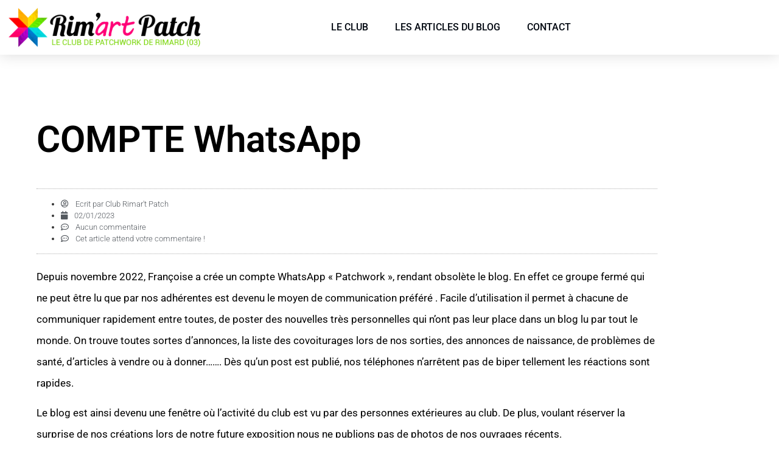

--- FILE ---
content_type: text/css
request_url: https://rimartpatch.org/wp-content/uploads/elementor/css/post-3211.css?ver=1768933570
body_size: 928
content:
.elementor-3211 .elementor-element.elementor-element-227259a > .elementor-container > .elementor-column > .elementor-widget-wrap{align-content:center;align-items:center;}.elementor-3211 .elementor-element.elementor-element-227259a:not(.elementor-motion-effects-element-type-background), .elementor-3211 .elementor-element.elementor-element-227259a > .elementor-motion-effects-container > .elementor-motion-effects-layer{background-color:#ffffff;}.elementor-3211 .elementor-element.elementor-element-227259a{box-shadow:0px 0px 24px 0px rgba(0,0,0,0.15);transition:background 0.3s, border 0.3s, border-radius 0.3s, box-shadow 0.3s;z-index:1;}.elementor-3211 .elementor-element.elementor-element-227259a > .elementor-background-overlay{transition:background 0.3s, border-radius 0.3s, opacity 0.3s;}.elementor-widget-theme-site-logo .widget-image-caption{color:var( --e-global-color-text );}.elementor-3211 .elementor-element.elementor-element-5dc050be > .elementor-widget-container{margin:10px 10px 10px 10px;}.elementor-widget-nav-menu .elementor-nav-menu--main .elementor-item{color:var( --e-global-color-text );fill:var( --e-global-color-text );}.elementor-widget-nav-menu .elementor-nav-menu--main .elementor-item:hover,
					.elementor-widget-nav-menu .elementor-nav-menu--main .elementor-item.elementor-item-active,
					.elementor-widget-nav-menu .elementor-nav-menu--main .elementor-item.highlighted,
					.elementor-widget-nav-menu .elementor-nav-menu--main .elementor-item:focus{color:var( --e-global-color-accent );fill:var( --e-global-color-accent );}.elementor-widget-nav-menu .elementor-nav-menu--main:not(.e--pointer-framed) .elementor-item:before,
					.elementor-widget-nav-menu .elementor-nav-menu--main:not(.e--pointer-framed) .elementor-item:after{background-color:var( --e-global-color-accent );}.elementor-widget-nav-menu .e--pointer-framed .elementor-item:before,
					.elementor-widget-nav-menu .e--pointer-framed .elementor-item:after{border-color:var( --e-global-color-accent );}.elementor-widget-nav-menu{--e-nav-menu-divider-color:var( --e-global-color-text );}.elementor-3211 .elementor-element.elementor-element-3b22d9e9{width:var( --container-widget-width, 106.052% );max-width:106.052%;--container-widget-width:106.052%;--container-widget-flex-grow:0;--e-nav-menu-horizontal-menu-item-margin:calc( 4px / 2 );--nav-menu-icon-size:30px;}.elementor-3211 .elementor-element.elementor-element-3b22d9e9 .elementor-menu-toggle{margin-left:auto;background-color:rgba(0,0,0,0);border-width:0px;border-radius:0px;}.elementor-3211 .elementor-element.elementor-element-3b22d9e9 .elementor-nav-menu .elementor-item{font-size:16px;font-weight:500;text-transform:uppercase;}.elementor-3211 .elementor-element.elementor-element-3b22d9e9 .elementor-nav-menu--main .elementor-item{color:#000710;fill:#000710;padding-top:31px;padding-bottom:31px;}.elementor-3211 .elementor-element.elementor-element-3b22d9e9 .elementor-nav-menu--main .elementor-item:hover,
					.elementor-3211 .elementor-element.elementor-element-3b22d9e9 .elementor-nav-menu--main .elementor-item.elementor-item-active,
					.elementor-3211 .elementor-element.elementor-element-3b22d9e9 .elementor-nav-menu--main .elementor-item.highlighted,
					.elementor-3211 .elementor-element.elementor-element-3b22d9e9 .elementor-nav-menu--main .elementor-item:focus{color:#8102ce;fill:#8102ce;}.elementor-3211 .elementor-element.elementor-element-3b22d9e9 .elementor-nav-menu--main:not(.e--pointer-framed) .elementor-item:before,
					.elementor-3211 .elementor-element.elementor-element-3b22d9e9 .elementor-nav-menu--main:not(.e--pointer-framed) .elementor-item:after{background-color:#8102ce;}.elementor-3211 .elementor-element.elementor-element-3b22d9e9 .e--pointer-framed .elementor-item:before,
					.elementor-3211 .elementor-element.elementor-element-3b22d9e9 .e--pointer-framed .elementor-item:after{border-color:#8102ce;}.elementor-3211 .elementor-element.elementor-element-3b22d9e9 .e--pointer-framed .elementor-item:before{border-width:3px;}.elementor-3211 .elementor-element.elementor-element-3b22d9e9 .e--pointer-framed.e--animation-draw .elementor-item:before{border-width:0 0 3px 3px;}.elementor-3211 .elementor-element.elementor-element-3b22d9e9 .e--pointer-framed.e--animation-draw .elementor-item:after{border-width:3px 3px 0 0;}.elementor-3211 .elementor-element.elementor-element-3b22d9e9 .e--pointer-framed.e--animation-corners .elementor-item:before{border-width:3px 0 0 3px;}.elementor-3211 .elementor-element.elementor-element-3b22d9e9 .e--pointer-framed.e--animation-corners .elementor-item:after{border-width:0 3px 3px 0;}.elementor-3211 .elementor-element.elementor-element-3b22d9e9 .e--pointer-underline .elementor-item:after,
					 .elementor-3211 .elementor-element.elementor-element-3b22d9e9 .e--pointer-overline .elementor-item:before,
					 .elementor-3211 .elementor-element.elementor-element-3b22d9e9 .e--pointer-double-line .elementor-item:before,
					 .elementor-3211 .elementor-element.elementor-element-3b22d9e9 .e--pointer-double-line .elementor-item:after{height:3px;}.elementor-3211 .elementor-element.elementor-element-3b22d9e9 .elementor-nav-menu--main:not(.elementor-nav-menu--layout-horizontal) .elementor-nav-menu > li:not(:last-child){margin-bottom:4px;}.elementor-3211 .elementor-element.elementor-element-3b22d9e9 .elementor-nav-menu--dropdown a, .elementor-3211 .elementor-element.elementor-element-3b22d9e9 .elementor-menu-toggle{color:#000000;}.elementor-3211 .elementor-element.elementor-element-3b22d9e9 .elementor-nav-menu--dropdown{background-color:#f2f2f2;}.elementor-3211 .elementor-element.elementor-element-3b22d9e9 .elementor-nav-menu--dropdown a:hover,
					.elementor-3211 .elementor-element.elementor-element-3b22d9e9 .elementor-nav-menu--dropdown a.elementor-item-active,
					.elementor-3211 .elementor-element.elementor-element-3b22d9e9 .elementor-nav-menu--dropdown a.highlighted,
					.elementor-3211 .elementor-element.elementor-element-3b22d9e9 .elementor-menu-toggle:hover{color:#00ce1b;}.elementor-3211 .elementor-element.elementor-element-3b22d9e9 .elementor-nav-menu--dropdown a:hover,
					.elementor-3211 .elementor-element.elementor-element-3b22d9e9 .elementor-nav-menu--dropdown a.elementor-item-active,
					.elementor-3211 .elementor-element.elementor-element-3b22d9e9 .elementor-nav-menu--dropdown a.highlighted{background-color:#ededed;}.elementor-3211 .elementor-element.elementor-element-3b22d9e9 .elementor-nav-menu--dropdown .elementor-item, .elementor-3211 .elementor-element.elementor-element-3b22d9e9 .elementor-nav-menu--dropdown  .elementor-sub-item{font-size:15px;}.elementor-3211 .elementor-element.elementor-element-3b22d9e9 div.elementor-menu-toggle{color:#000000;}.elementor-3211 .elementor-element.elementor-element-3b22d9e9 div.elementor-menu-toggle svg{fill:#000000;}.elementor-3211 .elementor-element.elementor-element-3b22d9e9 div.elementor-menu-toggle:hover{color:#00ce1b;}.elementor-3211 .elementor-element.elementor-element-3b22d9e9 div.elementor-menu-toggle:hover svg{fill:#00ce1b;}@media(max-width:1024px){.elementor-3211 .elementor-element.elementor-element-227259a{padding:20px 20px 20px 20px;}.elementor-3211 .elementor-element.elementor-element-3b22d9e9 .elementor-nav-menu .elementor-item{font-size:13px;}.elementor-3211 .elementor-element.elementor-element-3b22d9e9 .elementor-nav-menu--main .elementor-item{padding-left:14px;padding-right:14px;}.elementor-3211 .elementor-element.elementor-element-3b22d9e9{--e-nav-menu-horizontal-menu-item-margin:calc( 0px / 2 );}.elementor-3211 .elementor-element.elementor-element-3b22d9e9 .elementor-nav-menu--main:not(.elementor-nav-menu--layout-horizontal) .elementor-nav-menu > li:not(:last-child){margin-bottom:0px;}}@media(max-width:767px){.elementor-3211 .elementor-element.elementor-element-227259a{padding:20px 20px 20px 20px;}.elementor-3211 .elementor-element.elementor-element-76384d4a{width:50%;}.elementor-3211 .elementor-element.elementor-element-76384d4a > .elementor-element-populated{margin:0px 0px 0px 0px;--e-column-margin-right:0px;--e-column-margin-left:0px;}.elementor-3211 .elementor-element.elementor-element-5dc050be{text-align:start;}.elementor-3211 .elementor-element.elementor-element-5dc050be img{width:70px;}.elementor-3211 .elementor-element.elementor-element-b9d2316{width:50%;}.elementor-3211 .elementor-element.elementor-element-b9d2316 > .elementor-element-populated{margin:0px 0px 0px 0px;--e-column-margin-right:0px;--e-column-margin-left:0px;}.elementor-3211 .elementor-element.elementor-element-3b22d9e9 .elementor-nav-menu--dropdown a{padding-top:12px;padding-bottom:12px;}.elementor-3211 .elementor-element.elementor-element-3b22d9e9 .elementor-nav-menu--main > .elementor-nav-menu > li > .elementor-nav-menu--dropdown, .elementor-3211 .elementor-element.elementor-element-3b22d9e9 .elementor-nav-menu__container.elementor-nav-menu--dropdown{margin-top:20px !important;}}@media(min-width:768px){.elementor-3211 .elementor-element.elementor-element-76384d4a{width:30%;}.elementor-3211 .elementor-element.elementor-element-b9d2316{width:70%;}}@media(max-width:1024px) and (min-width:768px){.elementor-3211 .elementor-element.elementor-element-76384d4a{width:20%;}.elementor-3211 .elementor-element.elementor-element-b9d2316{width:60%;}}

--- FILE ---
content_type: text/css
request_url: https://rimartpatch.org/wp-content/uploads/elementor/css/post-3281.css?ver=1768937567
body_size: 920
content:
.elementor-3281 .elementor-element.elementor-element-2d9301bc{margin-top:50px;margin-bottom:50px;}.elementor-3281 .elementor-element.elementor-element-705d5aa4:not(.elementor-motion-effects-element-type-background) > .elementor-widget-wrap, .elementor-3281 .elementor-element.elementor-element-705d5aa4 > .elementor-widget-wrap > .elementor-motion-effects-container > .elementor-motion-effects-layer{background-color:#ffffff;}.elementor-3281 .elementor-element.elementor-element-705d5aa4 > .elementor-element-populated{transition:background 0.3s, border 0.3s, border-radius 0.3s, box-shadow 0.3s;padding:60px 60px 60px 60px;}.elementor-3281 .elementor-element.elementor-element-705d5aa4 > .elementor-element-populated > .elementor-background-overlay{transition:background 0.3s, border-radius 0.3s, opacity 0.3s;}.elementor-widget-theme-post-title .elementor-heading-title{color:var( --e-global-color-primary );}.elementor-3281 .elementor-element.elementor-element-3fb154da > .elementor-widget-container{margin:0px 0px 30px 0px;}.elementor-3281 .elementor-element.elementor-element-3fb154da .elementor-heading-title{font-size:60px;font-weight:600;color:#000000;}.elementor-widget-post-info .elementor-icon-list-item:not(:last-child):after{border-color:var( --e-global-color-text );}.elementor-widget-post-info .elementor-icon-list-icon i{color:var( --e-global-color-primary );}.elementor-widget-post-info .elementor-icon-list-icon svg{fill:var( --e-global-color-primary );}.elementor-widget-post-info .elementor-icon-list-text, .elementor-widget-post-info .elementor-icon-list-text a{color:var( --e-global-color-secondary );}.elementor-3281 .elementor-element.elementor-element-152c7363 > .elementor-widget-container{padding:15px 0px 15px 0px;border-style:dotted;border-width:1px 0px 1px 0px;border-color:#afafaf;}.elementor-3281 .elementor-element.elementor-element-152c7363 .elementor-icon-list-items:not(.elementor-inline-items) .elementor-icon-list-item:not(:last-child){padding-bottom:calc(25px/2);}.elementor-3281 .elementor-element.elementor-element-152c7363 .elementor-icon-list-items:not(.elementor-inline-items) .elementor-icon-list-item:not(:first-child){margin-top:calc(25px/2);}.elementor-3281 .elementor-element.elementor-element-152c7363 .elementor-icon-list-items.elementor-inline-items .elementor-icon-list-item{margin-right:calc(25px/2);margin-left:calc(25px/2);}.elementor-3281 .elementor-element.elementor-element-152c7363 .elementor-icon-list-items.elementor-inline-items{margin-right:calc(-25px/2);margin-left:calc(-25px/2);}body.rtl .elementor-3281 .elementor-element.elementor-element-152c7363 .elementor-icon-list-items.elementor-inline-items .elementor-icon-list-item:after{left:calc(-25px/2);}body:not(.rtl) .elementor-3281 .elementor-element.elementor-element-152c7363 .elementor-icon-list-items.elementor-inline-items .elementor-icon-list-item:after{right:calc(-25px/2);}.elementor-3281 .elementor-element.elementor-element-152c7363 .elementor-icon-list-icon i{color:#54595f;font-size:13px;}.elementor-3281 .elementor-element.elementor-element-152c7363 .elementor-icon-list-icon svg{fill:#54595f;--e-icon-list-icon-size:13px;}.elementor-3281 .elementor-element.elementor-element-152c7363 .elementor-icon-list-icon{width:13px;}body:not(.rtl) .elementor-3281 .elementor-element.elementor-element-152c7363 .elementor-icon-list-text{padding-left:8px;}body.rtl .elementor-3281 .elementor-element.elementor-element-152c7363 .elementor-icon-list-text{padding-right:8px;}.elementor-3281 .elementor-element.elementor-element-152c7363 .elementor-icon-list-text, .elementor-3281 .elementor-element.elementor-element-152c7363 .elementor-icon-list-text a{color:#54595f;}.elementor-3281 .elementor-element.elementor-element-152c7363 .elementor-icon-list-item{font-size:13px;font-weight:300;}.elementor-widget-theme-post-featured-image .widget-image-caption{color:var( --e-global-color-text );}.elementor-widget-theme-post-content{color:var( --e-global-color-text );}.elementor-3281 .elementor-element.elementor-element-398af7c0{color:#000000;font-size:17px;line-height:2.1em;}.elementor-3281 .elementor-element.elementor-element-127d3301 > .elementor-widget-container{margin:-10px 0px 40px 0px;}.elementor-3281 .elementor-element.elementor-element-127d3301 .elementor-icon-list-icon i{color:#7a7a7a;font-size:14px;}.elementor-3281 .elementor-element.elementor-element-127d3301 .elementor-icon-list-icon svg{fill:#7a7a7a;--e-icon-list-icon-size:14px;}.elementor-3281 .elementor-element.elementor-element-127d3301 .elementor-icon-list-icon{width:14px;}body:not(.rtl) .elementor-3281 .elementor-element.elementor-element-127d3301 .elementor-icon-list-text{padding-left:9px;}body.rtl .elementor-3281 .elementor-element.elementor-element-127d3301 .elementor-icon-list-text{padding-right:9px;}.elementor-3281 .elementor-element.elementor-element-127d3301 .elementor-icon-list-text, .elementor-3281 .elementor-element.elementor-element-127d3301 .elementor-icon-list-text a{color:#a3a3a3;}.elementor-3281 .elementor-element.elementor-element-127d3301 .elementor-icon-list-item{font-size:13px;text-transform:uppercase;}.elementor-widget-post-navigation span.post-navigation__prev--label{color:var( --e-global-color-text );}.elementor-widget-post-navigation span.post-navigation__next--label{color:var( --e-global-color-text );}.elementor-widget-post-navigation span.post-navigation__prev--title, .elementor-widget-post-navigation span.post-navigation__next--title{color:var( --e-global-color-secondary );}.elementor-3281 .elementor-element.elementor-element-20d52807 > .elementor-widget-container{margin:20px 0px 0px 0px;}.elementor-3281 .elementor-element.elementor-element-20d52807 span.post-navigation__prev--label{color:#874D4D;}.elementor-3281 .elementor-element.elementor-element-20d52807 span.post-navigation__next--label{color:#874D4D;}.elementor-3281 .elementor-element.elementor-element-20d52807 span.post-navigation__prev--label, .elementor-3281 .elementor-element.elementor-element-20d52807 span.post-navigation__next--label{font-family:"Roboto", Sans-serif;font-size:21px;}.elementor-3281 .elementor-element.elementor-element-20d52807 span.post-navigation__prev--title, .elementor-3281 .elementor-element.elementor-element-20d52807 span.post-navigation__next--title{color:#000000;font-size:13px;}.elementor-3281 .elementor-element.elementor-element-20d52807 .post-navigation__arrow-wrapper{color:#A20E0E;}.elementor-widget-divider{--divider-color:var( --e-global-color-secondary );}.elementor-widget-divider .elementor-divider__text{color:var( --e-global-color-secondary );}.elementor-widget-divider.elementor-view-stacked .elementor-icon{background-color:var( --e-global-color-secondary );}.elementor-widget-divider.elementor-view-framed .elementor-icon, .elementor-widget-divider.elementor-view-default .elementor-icon{color:var( --e-global-color-secondary );border-color:var( --e-global-color-secondary );}.elementor-widget-divider.elementor-view-framed .elementor-icon, .elementor-widget-divider.elementor-view-default .elementor-icon svg{fill:var( --e-global-color-secondary );}.elementor-3281 .elementor-element.elementor-element-9db46e{--divider-border-style:dotted;--divider-color:#afafaf;--divider-border-width:1px;}.elementor-3281 .elementor-element.elementor-element-9db46e .elementor-divider-separator{width:100%;}.elementor-3281 .elementor-element.elementor-element-9db46e .elementor-divider{padding-block-start:30px;padding-block-end:30px;}@media(max-width:767px){.elementor-3281 .elementor-element.elementor-element-705d5aa4 > .elementor-element-populated{padding:0px 0px 0px 0px;}.elementor-3281 .elementor-element.elementor-element-3fb154da .elementor-heading-title{font-size:33px;}.elementor-3281 .elementor-element.elementor-element-152c7363 .elementor-icon-list-items:not(.elementor-inline-items) .elementor-icon-list-item:not(:last-child){padding-bottom:calc(15px/2);}.elementor-3281 .elementor-element.elementor-element-152c7363 .elementor-icon-list-items:not(.elementor-inline-items) .elementor-icon-list-item:not(:first-child){margin-top:calc(15px/2);}.elementor-3281 .elementor-element.elementor-element-152c7363 .elementor-icon-list-items.elementor-inline-items .elementor-icon-list-item{margin-right:calc(15px/2);margin-left:calc(15px/2);}.elementor-3281 .elementor-element.elementor-element-152c7363 .elementor-icon-list-items.elementor-inline-items{margin-right:calc(-15px/2);margin-left:calc(-15px/2);}body.rtl .elementor-3281 .elementor-element.elementor-element-152c7363 .elementor-icon-list-items.elementor-inline-items .elementor-icon-list-item:after{left:calc(-15px/2);}body:not(.rtl) .elementor-3281 .elementor-element.elementor-element-152c7363 .elementor-icon-list-items.elementor-inline-items .elementor-icon-list-item:after{right:calc(-15px/2);}.elementor-3281 .elementor-element.elementor-element-152c7363 .elementor-icon-list-icon{width:16px;}.elementor-3281 .elementor-element.elementor-element-152c7363 .elementor-icon-list-icon i{font-size:16px;}.elementor-3281 .elementor-element.elementor-element-152c7363 .elementor-icon-list-icon svg{--e-icon-list-icon-size:16px;}.elementor-3281 .elementor-element.elementor-element-152c7363 .elementor-icon-list-item{line-height:27px;}}